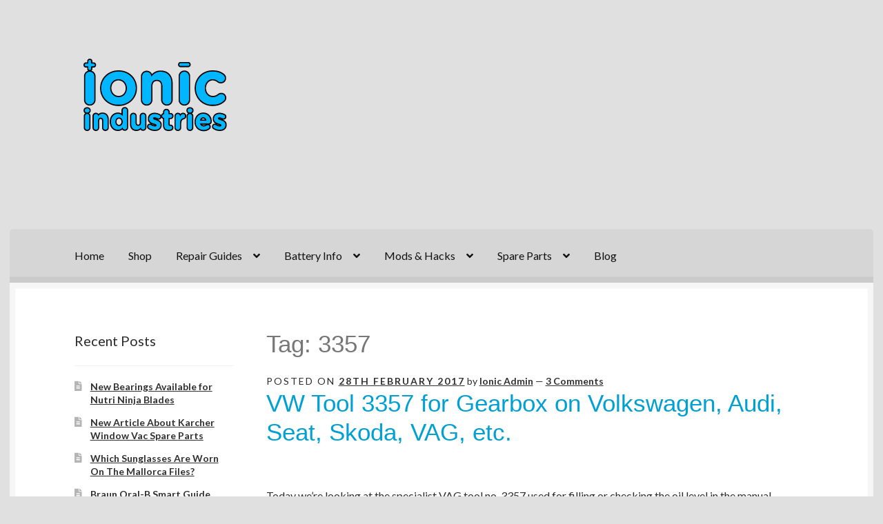

--- FILE ---
content_type: text/html; charset=UTF-8
request_url: https://ionicindustries.com/blog/tag/3357/
body_size: 14215
content:
<!doctype html>
<html lang="en-GB">
<head>
<meta charset="UTF-8">
<meta name="viewport" content="width=device-width, initial-scale=1">
<link rel="profile" href="http://gmpg.org/xfn/11">
<link rel="pingback" href="https://ionicindustries.com/wp/xmlrpc.php">

<meta name='robots' content='index, follow, max-image-preview:large, max-snippet:-1, max-video-preview:-1' />

	<!-- This site is optimized with the Yoast SEO plugin v26.7 - https://yoast.com/wordpress/plugins/seo/ -->
	<title>3357 Archives - Ionic Industries</title>
	<link rel="canonical" href="https://ionicindustries.com/blog/tag/3357/" />
	<meta property="og:locale" content="en_GB" />
	<meta property="og:type" content="article" />
	<meta property="og:title" content="3357 Archives - Ionic Industries" />
	<meta property="og:url" content="https://ionicindustries.com/blog/tag/3357/" />
	<meta property="og:site_name" content="Ionic Industries" />
	<meta name="twitter:card" content="summary_large_image" />
	<script type="application/ld+json" class="yoast-schema-graph">{"@context":"https://schema.org","@graph":[{"@type":"CollectionPage","@id":"https://ionicindustries.com/blog/tag/3357/","url":"https://ionicindustries.com/blog/tag/3357/","name":"3357 Archives - Ionic Industries","isPartOf":{"@id":"https://ionicindustries.com/#website"},"breadcrumb":{"@id":"https://ionicindustries.com/blog/tag/3357/#breadcrumb"},"inLanguage":"en-GB"},{"@type":"BreadcrumbList","@id":"https://ionicindustries.com/blog/tag/3357/#breadcrumb","itemListElement":[{"@type":"ListItem","position":1,"name":"Home","item":"https://ionicindustries.com/"},{"@type":"ListItem","position":2,"name":"3357"}]},{"@type":"WebSite","@id":"https://ionicindustries.com/#website","url":"https://ionicindustries.com/","name":"Ionic Industries","description":"Repair Your Appliances Here!","publisher":{"@id":"https://ionicindustries.com/#organization"},"potentialAction":[{"@type":"SearchAction","target":{"@type":"EntryPoint","urlTemplate":"https://ionicindustries.com/?s={search_term_string}"},"query-input":{"@type":"PropertyValueSpecification","valueRequired":true,"valueName":"search_term_string"}}],"inLanguage":"en-GB"},{"@type":"Organization","@id":"https://ionicindustries.com/#organization","name":"Ionic Industries","url":"https://ionicindustries.com/","logo":{"@type":"ImageObject","inLanguage":"en-GB","@id":"https://ionicindustries.com/#/schema/logo/image/","url":"https://ionicindustries.com/wp/wp-content/uploads/2016/10/ionic-blue-200.png","contentUrl":"https://ionicindustries.com/wp/wp-content/uploads/2016/10/ionic-blue-200.png","width":200,"height":100,"caption":"Ionic Industries"},"image":{"@id":"https://ionicindustries.com/#/schema/logo/image/"},"sameAs":["https://facebook.com/ionicindustries","https://www.youtube.com/user/ionicindustries"]}]}</script>
	<!-- / Yoast SEO plugin. -->


<link rel='dns-prefetch' href='//fonts.googleapis.com' />
<link rel="alternate" type="application/rss+xml" title="Ionic Industries &raquo; Feed" href="https://ionicindustries.com/feed/" />
<link rel="alternate" type="application/rss+xml" title="Ionic Industries &raquo; Comments Feed" href="https://ionicindustries.com/comments/feed/" />
<link rel="alternate" type="application/rss+xml" title="Ionic Industries &raquo; 3357 Tag Feed" href="https://ionicindustries.com/blog/tag/3357/feed/" />
		<!-- This site uses the Google Analytics by MonsterInsights plugin v9.11.1 - Using Analytics tracking - https://www.monsterinsights.com/ -->
							<script src="//www.googletagmanager.com/gtag/js?id=G-165D8DPGNJ"  data-cfasync="false" data-wpfc-render="false" async></script>
			<script data-cfasync="false" data-wpfc-render="false">
				var mi_version = '9.11.1';
				var mi_track_user = true;
				var mi_no_track_reason = '';
								var MonsterInsightsDefaultLocations = {"page_location":"https:\/\/ionicindustries.com\/blog\/tag\/3357\/"};
								if ( typeof MonsterInsightsPrivacyGuardFilter === 'function' ) {
					var MonsterInsightsLocations = (typeof MonsterInsightsExcludeQuery === 'object') ? MonsterInsightsPrivacyGuardFilter( MonsterInsightsExcludeQuery ) : MonsterInsightsPrivacyGuardFilter( MonsterInsightsDefaultLocations );
				} else {
					var MonsterInsightsLocations = (typeof MonsterInsightsExcludeQuery === 'object') ? MonsterInsightsExcludeQuery : MonsterInsightsDefaultLocations;
				}

								var disableStrs = [
										'ga-disable-G-165D8DPGNJ',
									];

				/* Function to detect opted out users */
				function __gtagTrackerIsOptedOut() {
					for (var index = 0; index < disableStrs.length; index++) {
						if (document.cookie.indexOf(disableStrs[index] + '=true') > -1) {
							return true;
						}
					}

					return false;
				}

				/* Disable tracking if the opt-out cookie exists. */
				if (__gtagTrackerIsOptedOut()) {
					for (var index = 0; index < disableStrs.length; index++) {
						window[disableStrs[index]] = true;
					}
				}

				/* Opt-out function */
				function __gtagTrackerOptout() {
					for (var index = 0; index < disableStrs.length; index++) {
						document.cookie = disableStrs[index] + '=true; expires=Thu, 31 Dec 2099 23:59:59 UTC; path=/';
						window[disableStrs[index]] = true;
					}
				}

				if ('undefined' === typeof gaOptout) {
					function gaOptout() {
						__gtagTrackerOptout();
					}
				}
								window.dataLayer = window.dataLayer || [];

				window.MonsterInsightsDualTracker = {
					helpers: {},
					trackers: {},
				};
				if (mi_track_user) {
					function __gtagDataLayer() {
						dataLayer.push(arguments);
					}

					function __gtagTracker(type, name, parameters) {
						if (!parameters) {
							parameters = {};
						}

						if (parameters.send_to) {
							__gtagDataLayer.apply(null, arguments);
							return;
						}

						if (type === 'event') {
														parameters.send_to = monsterinsights_frontend.v4_id;
							var hookName = name;
							if (typeof parameters['event_category'] !== 'undefined') {
								hookName = parameters['event_category'] + ':' + name;
							}

							if (typeof MonsterInsightsDualTracker.trackers[hookName] !== 'undefined') {
								MonsterInsightsDualTracker.trackers[hookName](parameters);
							} else {
								__gtagDataLayer('event', name, parameters);
							}
							
						} else {
							__gtagDataLayer.apply(null, arguments);
						}
					}

					__gtagTracker('js', new Date());
					__gtagTracker('set', {
						'developer_id.dZGIzZG': true,
											});
					if ( MonsterInsightsLocations.page_location ) {
						__gtagTracker('set', MonsterInsightsLocations);
					}
										__gtagTracker('config', 'G-165D8DPGNJ', {"forceSSL":"true"} );
										window.gtag = __gtagTracker;										(function () {
						/* https://developers.google.com/analytics/devguides/collection/analyticsjs/ */
						/* ga and __gaTracker compatibility shim. */
						var noopfn = function () {
							return null;
						};
						var newtracker = function () {
							return new Tracker();
						};
						var Tracker = function () {
							return null;
						};
						var p = Tracker.prototype;
						p.get = noopfn;
						p.set = noopfn;
						p.send = function () {
							var args = Array.prototype.slice.call(arguments);
							args.unshift('send');
							__gaTracker.apply(null, args);
						};
						var __gaTracker = function () {
							var len = arguments.length;
							if (len === 0) {
								return;
							}
							var f = arguments[len - 1];
							if (typeof f !== 'object' || f === null || typeof f.hitCallback !== 'function') {
								if ('send' === arguments[0]) {
									var hitConverted, hitObject = false, action;
									if ('event' === arguments[1]) {
										if ('undefined' !== typeof arguments[3]) {
											hitObject = {
												'eventAction': arguments[3],
												'eventCategory': arguments[2],
												'eventLabel': arguments[4],
												'value': arguments[5] ? arguments[5] : 1,
											}
										}
									}
									if ('pageview' === arguments[1]) {
										if ('undefined' !== typeof arguments[2]) {
											hitObject = {
												'eventAction': 'page_view',
												'page_path': arguments[2],
											}
										}
									}
									if (typeof arguments[2] === 'object') {
										hitObject = arguments[2];
									}
									if (typeof arguments[5] === 'object') {
										Object.assign(hitObject, arguments[5]);
									}
									if ('undefined' !== typeof arguments[1].hitType) {
										hitObject = arguments[1];
										if ('pageview' === hitObject.hitType) {
											hitObject.eventAction = 'page_view';
										}
									}
									if (hitObject) {
										action = 'timing' === arguments[1].hitType ? 'timing_complete' : hitObject.eventAction;
										hitConverted = mapArgs(hitObject);
										__gtagTracker('event', action, hitConverted);
									}
								}
								return;
							}

							function mapArgs(args) {
								var arg, hit = {};
								var gaMap = {
									'eventCategory': 'event_category',
									'eventAction': 'event_action',
									'eventLabel': 'event_label',
									'eventValue': 'event_value',
									'nonInteraction': 'non_interaction',
									'timingCategory': 'event_category',
									'timingVar': 'name',
									'timingValue': 'value',
									'timingLabel': 'event_label',
									'page': 'page_path',
									'location': 'page_location',
									'title': 'page_title',
									'referrer' : 'page_referrer',
								};
								for (arg in args) {
																		if (!(!args.hasOwnProperty(arg) || !gaMap.hasOwnProperty(arg))) {
										hit[gaMap[arg]] = args[arg];
									} else {
										hit[arg] = args[arg];
									}
								}
								return hit;
							}

							try {
								f.hitCallback();
							} catch (ex) {
							}
						};
						__gaTracker.create = newtracker;
						__gaTracker.getByName = newtracker;
						__gaTracker.getAll = function () {
							return [];
						};
						__gaTracker.remove = noopfn;
						__gaTracker.loaded = true;
						window['__gaTracker'] = __gaTracker;
					})();
									} else {
										console.log("");
					(function () {
						function __gtagTracker() {
							return null;
						}

						window['__gtagTracker'] = __gtagTracker;
						window['gtag'] = __gtagTracker;
					})();
									}
			</script>
							<!-- / Google Analytics by MonsterInsights -->
		<style id='wp-img-auto-sizes-contain-inline-css'>
img:is([sizes=auto i],[sizes^="auto," i]){contain-intrinsic-size:3000px 1500px}
/*# sourceURL=wp-img-auto-sizes-contain-inline-css */
</style>
<style id='wp-emoji-styles-inline-css'>

	img.wp-smiley, img.emoji {
		display: inline !important;
		border: none !important;
		box-shadow: none !important;
		height: 1em !important;
		width: 1em !important;
		margin: 0 0.07em !important;
		vertical-align: -0.1em !important;
		background: none !important;
		padding: 0 !important;
	}
/*# sourceURL=wp-emoji-styles-inline-css */
</style>
<style id='wp-block-library-inline-css'>
:root{--wp-block-synced-color:#7a00df;--wp-block-synced-color--rgb:122,0,223;--wp-bound-block-color:var(--wp-block-synced-color);--wp-editor-canvas-background:#ddd;--wp-admin-theme-color:#007cba;--wp-admin-theme-color--rgb:0,124,186;--wp-admin-theme-color-darker-10:#006ba1;--wp-admin-theme-color-darker-10--rgb:0,107,160.5;--wp-admin-theme-color-darker-20:#005a87;--wp-admin-theme-color-darker-20--rgb:0,90,135;--wp-admin-border-width-focus:2px}@media (min-resolution:192dpi){:root{--wp-admin-border-width-focus:1.5px}}.wp-element-button{cursor:pointer}:root .has-very-light-gray-background-color{background-color:#eee}:root .has-very-dark-gray-background-color{background-color:#313131}:root .has-very-light-gray-color{color:#eee}:root .has-very-dark-gray-color{color:#313131}:root .has-vivid-green-cyan-to-vivid-cyan-blue-gradient-background{background:linear-gradient(135deg,#00d084,#0693e3)}:root .has-purple-crush-gradient-background{background:linear-gradient(135deg,#34e2e4,#4721fb 50%,#ab1dfe)}:root .has-hazy-dawn-gradient-background{background:linear-gradient(135deg,#faaca8,#dad0ec)}:root .has-subdued-olive-gradient-background{background:linear-gradient(135deg,#fafae1,#67a671)}:root .has-atomic-cream-gradient-background{background:linear-gradient(135deg,#fdd79a,#004a59)}:root .has-nightshade-gradient-background{background:linear-gradient(135deg,#330968,#31cdcf)}:root .has-midnight-gradient-background{background:linear-gradient(135deg,#020381,#2874fc)}:root{--wp--preset--font-size--normal:16px;--wp--preset--font-size--huge:42px}.has-regular-font-size{font-size:1em}.has-larger-font-size{font-size:2.625em}.has-normal-font-size{font-size:var(--wp--preset--font-size--normal)}.has-huge-font-size{font-size:var(--wp--preset--font-size--huge)}.has-text-align-center{text-align:center}.has-text-align-left{text-align:left}.has-text-align-right{text-align:right}.has-fit-text{white-space:nowrap!important}#end-resizable-editor-section{display:none}.aligncenter{clear:both}.items-justified-left{justify-content:flex-start}.items-justified-center{justify-content:center}.items-justified-right{justify-content:flex-end}.items-justified-space-between{justify-content:space-between}.screen-reader-text{border:0;clip-path:inset(50%);height:1px;margin:-1px;overflow:hidden;padding:0;position:absolute;width:1px;word-wrap:normal!important}.screen-reader-text:focus{background-color:#ddd;clip-path:none;color:#444;display:block;font-size:1em;height:auto;left:5px;line-height:normal;padding:15px 23px 14px;text-decoration:none;top:5px;width:auto;z-index:100000}html :where(.has-border-color){border-style:solid}html :where([style*=border-top-color]){border-top-style:solid}html :where([style*=border-right-color]){border-right-style:solid}html :where([style*=border-bottom-color]){border-bottom-style:solid}html :where([style*=border-left-color]){border-left-style:solid}html :where([style*=border-width]){border-style:solid}html :where([style*=border-top-width]){border-top-style:solid}html :where([style*=border-right-width]){border-right-style:solid}html :where([style*=border-bottom-width]){border-bottom-style:solid}html :where([style*=border-left-width]){border-left-style:solid}html :where(img[class*=wp-image-]){height:auto;max-width:100%}:where(figure){margin:0 0 1em}html :where(.is-position-sticky){--wp-admin--admin-bar--position-offset:var(--wp-admin--admin-bar--height,0px)}@media screen and (max-width:600px){html :where(.is-position-sticky){--wp-admin--admin-bar--position-offset:0px}}

/*# sourceURL=wp-block-library-inline-css */
</style><style id='global-styles-inline-css'>
:root{--wp--preset--aspect-ratio--square: 1;--wp--preset--aspect-ratio--4-3: 4/3;--wp--preset--aspect-ratio--3-4: 3/4;--wp--preset--aspect-ratio--3-2: 3/2;--wp--preset--aspect-ratio--2-3: 2/3;--wp--preset--aspect-ratio--16-9: 16/9;--wp--preset--aspect-ratio--9-16: 9/16;--wp--preset--color--black: #000000;--wp--preset--color--cyan-bluish-gray: #abb8c3;--wp--preset--color--white: #ffffff;--wp--preset--color--pale-pink: #f78da7;--wp--preset--color--vivid-red: #cf2e2e;--wp--preset--color--luminous-vivid-orange: #ff6900;--wp--preset--color--luminous-vivid-amber: #fcb900;--wp--preset--color--light-green-cyan: #7bdcb5;--wp--preset--color--vivid-green-cyan: #00d084;--wp--preset--color--pale-cyan-blue: #8ed1fc;--wp--preset--color--vivid-cyan-blue: #0693e3;--wp--preset--color--vivid-purple: #9b51e0;--wp--preset--gradient--vivid-cyan-blue-to-vivid-purple: linear-gradient(135deg,rgb(6,147,227) 0%,rgb(155,81,224) 100%);--wp--preset--gradient--light-green-cyan-to-vivid-green-cyan: linear-gradient(135deg,rgb(122,220,180) 0%,rgb(0,208,130) 100%);--wp--preset--gradient--luminous-vivid-amber-to-luminous-vivid-orange: linear-gradient(135deg,rgb(252,185,0) 0%,rgb(255,105,0) 100%);--wp--preset--gradient--luminous-vivid-orange-to-vivid-red: linear-gradient(135deg,rgb(255,105,0) 0%,rgb(207,46,46) 100%);--wp--preset--gradient--very-light-gray-to-cyan-bluish-gray: linear-gradient(135deg,rgb(238,238,238) 0%,rgb(169,184,195) 100%);--wp--preset--gradient--cool-to-warm-spectrum: linear-gradient(135deg,rgb(74,234,220) 0%,rgb(151,120,209) 20%,rgb(207,42,186) 40%,rgb(238,44,130) 60%,rgb(251,105,98) 80%,rgb(254,248,76) 100%);--wp--preset--gradient--blush-light-purple: linear-gradient(135deg,rgb(255,206,236) 0%,rgb(152,150,240) 100%);--wp--preset--gradient--blush-bordeaux: linear-gradient(135deg,rgb(254,205,165) 0%,rgb(254,45,45) 50%,rgb(107,0,62) 100%);--wp--preset--gradient--luminous-dusk: linear-gradient(135deg,rgb(255,203,112) 0%,rgb(199,81,192) 50%,rgb(65,88,208) 100%);--wp--preset--gradient--pale-ocean: linear-gradient(135deg,rgb(255,245,203) 0%,rgb(182,227,212) 50%,rgb(51,167,181) 100%);--wp--preset--gradient--electric-grass: linear-gradient(135deg,rgb(202,248,128) 0%,rgb(113,206,126) 100%);--wp--preset--gradient--midnight: linear-gradient(135deg,rgb(2,3,129) 0%,rgb(40,116,252) 100%);--wp--preset--font-size--small: 14px;--wp--preset--font-size--medium: 23px;--wp--preset--font-size--large: 26px;--wp--preset--font-size--x-large: 42px;--wp--preset--font-size--normal: 16px;--wp--preset--font-size--huge: 37px;--wp--preset--spacing--20: 0.44rem;--wp--preset--spacing--30: 0.67rem;--wp--preset--spacing--40: 1rem;--wp--preset--spacing--50: 1.5rem;--wp--preset--spacing--60: 2.25rem;--wp--preset--spacing--70: 3.38rem;--wp--preset--spacing--80: 5.06rem;--wp--preset--shadow--natural: 6px 6px 9px rgba(0, 0, 0, 0.2);--wp--preset--shadow--deep: 12px 12px 50px rgba(0, 0, 0, 0.4);--wp--preset--shadow--sharp: 6px 6px 0px rgba(0, 0, 0, 0.2);--wp--preset--shadow--outlined: 6px 6px 0px -3px rgb(255, 255, 255), 6px 6px rgb(0, 0, 0);--wp--preset--shadow--crisp: 6px 6px 0px rgb(0, 0, 0);}:root :where(.is-layout-flow) > :first-child{margin-block-start: 0;}:root :where(.is-layout-flow) > :last-child{margin-block-end: 0;}:root :where(.is-layout-flow) > *{margin-block-start: 24px;margin-block-end: 0;}:root :where(.is-layout-constrained) > :first-child{margin-block-start: 0;}:root :where(.is-layout-constrained) > :last-child{margin-block-end: 0;}:root :where(.is-layout-constrained) > *{margin-block-start: 24px;margin-block-end: 0;}:root :where(.is-layout-flex){gap: 24px;}:root :where(.is-layout-grid){gap: 24px;}body .is-layout-flex{display: flex;}.is-layout-flex{flex-wrap: wrap;align-items: center;}.is-layout-flex > :is(*, div){margin: 0;}body .is-layout-grid{display: grid;}.is-layout-grid > :is(*, div){margin: 0;}.has-black-color{color: var(--wp--preset--color--black) !important;}.has-cyan-bluish-gray-color{color: var(--wp--preset--color--cyan-bluish-gray) !important;}.has-white-color{color: var(--wp--preset--color--white) !important;}.has-pale-pink-color{color: var(--wp--preset--color--pale-pink) !important;}.has-vivid-red-color{color: var(--wp--preset--color--vivid-red) !important;}.has-luminous-vivid-orange-color{color: var(--wp--preset--color--luminous-vivid-orange) !important;}.has-luminous-vivid-amber-color{color: var(--wp--preset--color--luminous-vivid-amber) !important;}.has-light-green-cyan-color{color: var(--wp--preset--color--light-green-cyan) !important;}.has-vivid-green-cyan-color{color: var(--wp--preset--color--vivid-green-cyan) !important;}.has-pale-cyan-blue-color{color: var(--wp--preset--color--pale-cyan-blue) !important;}.has-vivid-cyan-blue-color{color: var(--wp--preset--color--vivid-cyan-blue) !important;}.has-vivid-purple-color{color: var(--wp--preset--color--vivid-purple) !important;}.has-black-background-color{background-color: var(--wp--preset--color--black) !important;}.has-cyan-bluish-gray-background-color{background-color: var(--wp--preset--color--cyan-bluish-gray) !important;}.has-white-background-color{background-color: var(--wp--preset--color--white) !important;}.has-pale-pink-background-color{background-color: var(--wp--preset--color--pale-pink) !important;}.has-vivid-red-background-color{background-color: var(--wp--preset--color--vivid-red) !important;}.has-luminous-vivid-orange-background-color{background-color: var(--wp--preset--color--luminous-vivid-orange) !important;}.has-luminous-vivid-amber-background-color{background-color: var(--wp--preset--color--luminous-vivid-amber) !important;}.has-light-green-cyan-background-color{background-color: var(--wp--preset--color--light-green-cyan) !important;}.has-vivid-green-cyan-background-color{background-color: var(--wp--preset--color--vivid-green-cyan) !important;}.has-pale-cyan-blue-background-color{background-color: var(--wp--preset--color--pale-cyan-blue) !important;}.has-vivid-cyan-blue-background-color{background-color: var(--wp--preset--color--vivid-cyan-blue) !important;}.has-vivid-purple-background-color{background-color: var(--wp--preset--color--vivid-purple) !important;}.has-black-border-color{border-color: var(--wp--preset--color--black) !important;}.has-cyan-bluish-gray-border-color{border-color: var(--wp--preset--color--cyan-bluish-gray) !important;}.has-white-border-color{border-color: var(--wp--preset--color--white) !important;}.has-pale-pink-border-color{border-color: var(--wp--preset--color--pale-pink) !important;}.has-vivid-red-border-color{border-color: var(--wp--preset--color--vivid-red) !important;}.has-luminous-vivid-orange-border-color{border-color: var(--wp--preset--color--luminous-vivid-orange) !important;}.has-luminous-vivid-amber-border-color{border-color: var(--wp--preset--color--luminous-vivid-amber) !important;}.has-light-green-cyan-border-color{border-color: var(--wp--preset--color--light-green-cyan) !important;}.has-vivid-green-cyan-border-color{border-color: var(--wp--preset--color--vivid-green-cyan) !important;}.has-pale-cyan-blue-border-color{border-color: var(--wp--preset--color--pale-cyan-blue) !important;}.has-vivid-cyan-blue-border-color{border-color: var(--wp--preset--color--vivid-cyan-blue) !important;}.has-vivid-purple-border-color{border-color: var(--wp--preset--color--vivid-purple) !important;}.has-vivid-cyan-blue-to-vivid-purple-gradient-background{background: var(--wp--preset--gradient--vivid-cyan-blue-to-vivid-purple) !important;}.has-light-green-cyan-to-vivid-green-cyan-gradient-background{background: var(--wp--preset--gradient--light-green-cyan-to-vivid-green-cyan) !important;}.has-luminous-vivid-amber-to-luminous-vivid-orange-gradient-background{background: var(--wp--preset--gradient--luminous-vivid-amber-to-luminous-vivid-orange) !important;}.has-luminous-vivid-orange-to-vivid-red-gradient-background{background: var(--wp--preset--gradient--luminous-vivid-orange-to-vivid-red) !important;}.has-very-light-gray-to-cyan-bluish-gray-gradient-background{background: var(--wp--preset--gradient--very-light-gray-to-cyan-bluish-gray) !important;}.has-cool-to-warm-spectrum-gradient-background{background: var(--wp--preset--gradient--cool-to-warm-spectrum) !important;}.has-blush-light-purple-gradient-background{background: var(--wp--preset--gradient--blush-light-purple) !important;}.has-blush-bordeaux-gradient-background{background: var(--wp--preset--gradient--blush-bordeaux) !important;}.has-luminous-dusk-gradient-background{background: var(--wp--preset--gradient--luminous-dusk) !important;}.has-pale-ocean-gradient-background{background: var(--wp--preset--gradient--pale-ocean) !important;}.has-electric-grass-gradient-background{background: var(--wp--preset--gradient--electric-grass) !important;}.has-midnight-gradient-background{background: var(--wp--preset--gradient--midnight) !important;}.has-small-font-size{font-size: var(--wp--preset--font-size--small) !important;}.has-medium-font-size{font-size: var(--wp--preset--font-size--medium) !important;}.has-large-font-size{font-size: var(--wp--preset--font-size--large) !important;}.has-x-large-font-size{font-size: var(--wp--preset--font-size--x-large) !important;}
/*# sourceURL=global-styles-inline-css */
</style>

<style id='classic-theme-styles-inline-css'>
/*! This file is auto-generated */
.wp-block-button__link{color:#fff;background-color:#32373c;border-radius:9999px;box-shadow:none;text-decoration:none;padding:calc(.667em + 2px) calc(1.333em + 2px);font-size:1.125em}.wp-block-file__button{background:#32373c;color:#fff;text-decoration:none}
/*# sourceURL=/wp-includes/css/classic-themes.min.css */
</style>
<link rel='stylesheet' id='storefront-gutenberg-blocks-css' href='https://ionicindustries.com/wp/wp-content/themes/storefront/assets/css/base/gutenberg-blocks.css?ver=4.6.2' media='all' />
<style id='storefront-gutenberg-blocks-inline-css'>

				.wp-block-button__link:not(.has-text-color) {
					color: #2b2b2b;
				}

				.wp-block-button__link:not(.has-text-color):hover,
				.wp-block-button__link:not(.has-text-color):focus,
				.wp-block-button__link:not(.has-text-color):active {
					color: #2b2b2b;
				}

				.wp-block-button__link:not(.has-background) {
					background-color: #eeeeee;
				}

				.wp-block-button__link:not(.has-background):hover,
				.wp-block-button__link:not(.has-background):focus,
				.wp-block-button__link:not(.has-background):active {
					border-color: #d5d5d5;
					background-color: #d5d5d5;
				}

				.wc-block-grid__products .wc-block-grid__product .wp-block-button__link {
					background-color: #eeeeee;
					border-color: #eeeeee;
					color: #2b2b2b;
				}

				.wp-block-quote footer,
				.wp-block-quote cite,
				.wp-block-quote__citation {
					color: #2b2b2b;
				}

				.wp-block-pullquote cite,
				.wp-block-pullquote footer,
				.wp-block-pullquote__citation {
					color: #2b2b2b;
				}

				.wp-block-image figcaption {
					color: #2b2b2b;
				}

				.wp-block-separator.is-style-dots::before {
					color: #777777;
				}

				.wp-block-file a.wp-block-file__button {
					color: #2b2b2b;
					background-color: #eeeeee;
					border-color: #eeeeee;
				}

				.wp-block-file a.wp-block-file__button:hover,
				.wp-block-file a.wp-block-file__button:focus,
				.wp-block-file a.wp-block-file__button:active {
					color: #2b2b2b;
					background-color: #d5d5d5;
				}

				.wp-block-code,
				.wp-block-preformatted pre {
					color: #2b2b2b;
				}

				.wp-block-table:not( .has-background ):not( .is-style-stripes ) tbody tr:nth-child(2n) td {
					background-color: #dedede;
				}

				.wp-block-cover .wp-block-cover__inner-container h1:not(.has-text-color),
				.wp-block-cover .wp-block-cover__inner-container h2:not(.has-text-color),
				.wp-block-cover .wp-block-cover__inner-container h3:not(.has-text-color),
				.wp-block-cover .wp-block-cover__inner-container h4:not(.has-text-color),
				.wp-block-cover .wp-block-cover__inner-container h5:not(.has-text-color),
				.wp-block-cover .wp-block-cover__inner-container h6:not(.has-text-color) {
					color: #000000;
				}

				div.wc-block-components-price-slider__range-input-progress,
				.rtl .wc-block-components-price-slider__range-input-progress {
					--range-color: #00a0d3;
				}

				/* Target only IE11 */
				@media all and (-ms-high-contrast: none), (-ms-high-contrast: active) {
					.wc-block-components-price-slider__range-input-progress {
						background: #00a0d3;
					}
				}

				.wc-block-components-button:not(.is-link) {
					background-color: #7c7235;
					color: #ffffff;
				}

				.wc-block-components-button:not(.is-link):hover,
				.wc-block-components-button:not(.is-link):focus,
				.wc-block-components-button:not(.is-link):active {
					background-color: #63591c;
					color: #ffffff;
				}

				.wc-block-components-button:not(.is-link):disabled {
					background-color: #7c7235;
					color: #ffffff;
				}

				.wc-block-cart__submit-container {
					background-color: #e0e0e0;
				}

				.wc-block-cart__submit-container::before {
					color: rgba(189,189,189,0.5);
				}

				.wc-block-components-order-summary-item__quantity {
					background-color: #e0e0e0;
					border-color: #2b2b2b;
					box-shadow: 0 0 0 2px #e0e0e0;
					color: #2b2b2b;
				}
			
/*# sourceURL=storefront-gutenberg-blocks-inline-css */
</style>
<link rel='stylesheet' id='responsive-lightbox-swipebox-css' href='https://ionicindustries.com/wp/wp-content/plugins/responsive-lightbox/assets/swipebox/swipebox.min.css?ver=1.5.2' media='all' />
<link rel='stylesheet' id='storefront-style-css' href='https://ionicindustries.com/wp/wp-content/themes/storefront/style.css?ver=6.9' media='all' />
<style id='storefront-style-inline-css'>

			.main-navigation ul li a,
			.site-title a,
			ul.menu li a,
			.site-branding h1 a,
			button.menu-toggle,
			button.menu-toggle:hover,
			.handheld-navigation .dropdown-toggle {
				color: #111111;
			}

			button.menu-toggle,
			button.menu-toggle:hover {
				border-color: #111111;
			}

			.main-navigation ul li a:hover,
			.main-navigation ul li:hover > a,
			.site-title a:hover,
			.site-header ul.menu li.current-menu-item > a {
				color: #525252;
			}

			table:not( .has-background ) th {
				background-color: #d9d9d9;
			}

			table:not( .has-background ) tbody td {
				background-color: #dedede;
			}

			table:not( .has-background ) tbody tr:nth-child(2n) td,
			fieldset,
			fieldset legend {
				background-color: #dcdcdc;
			}

			.site-header,
			.secondary-navigation ul ul,
			.main-navigation ul.menu > li.menu-item-has-children:after,
			.secondary-navigation ul.menu ul,
			.storefront-handheld-footer-bar,
			.storefront-handheld-footer-bar ul li > a,
			.storefront-handheld-footer-bar ul li.search .site-search,
			button.menu-toggle,
			button.menu-toggle:hover {
				background-color: #e0e0e0;
			}

			p.site-description,
			.site-header,
			.storefront-handheld-footer-bar {
				color: #ffffff;
			}

			button.menu-toggle:after,
			button.menu-toggle:before,
			button.menu-toggle span:before {
				background-color: #111111;
			}

			h1, h2, h3, h4, h5, h6, .wc-block-grid__product-title {
				color: #777777;
			}

			.widget h1 {
				border-bottom-color: #777777;
			}

			body,
			.secondary-navigation a {
				color: #2b2b2b;
			}

			.widget-area .widget a,
			.hentry .entry-header .posted-on a,
			.hentry .entry-header .post-author a,
			.hentry .entry-header .post-comments a,
			.hentry .entry-header .byline a {
				color: #303030;
			}

			a {
				color: #00a0d3;
			}

			a:focus,
			button:focus,
			.button.alt:focus,
			input:focus,
			textarea:focus,
			input[type="button"]:focus,
			input[type="reset"]:focus,
			input[type="submit"]:focus,
			input[type="email"]:focus,
			input[type="tel"]:focus,
			input[type="url"]:focus,
			input[type="password"]:focus,
			input[type="search"]:focus {
				outline-color: #00a0d3;
			}

			button, input[type="button"], input[type="reset"], input[type="submit"], .button, .widget a.button {
				background-color: #eeeeee;
				border-color: #eeeeee;
				color: #2b2b2b;
			}

			button:hover, input[type="button"]:hover, input[type="reset"]:hover, input[type="submit"]:hover, .button:hover, .widget a.button:hover {
				background-color: #d5d5d5;
				border-color: #d5d5d5;
				color: #2b2b2b;
			}

			button.alt, input[type="button"].alt, input[type="reset"].alt, input[type="submit"].alt, .button.alt, .widget-area .widget a.button.alt {
				background-color: #7c7235;
				border-color: #7c7235;
				color: #ffffff;
			}

			button.alt:hover, input[type="button"].alt:hover, input[type="reset"].alt:hover, input[type="submit"].alt:hover, .button.alt:hover, .widget-area .widget a.button.alt:hover {
				background-color: #63591c;
				border-color: #63591c;
				color: #ffffff;
			}

			.pagination .page-numbers li .page-numbers.current {
				background-color: #c7c7c7;
				color: #212121;
			}

			#comments .comment-list .comment-content .comment-text {
				background-color: #d9d9d9;
			}

			.site-footer {
				background-color: #e0e0e0;
				color: #777777;
			}

			.site-footer a:not(.button):not(.components-button) {
				color: #111111;
			}

			.site-footer .storefront-handheld-footer-bar a:not(.button):not(.components-button) {
				color: #111111;
			}

			.site-footer h1, .site-footer h2, .site-footer h3, .site-footer h4, .site-footer h5, .site-footer h6, .site-footer .widget .widget-title, .site-footer .widget .widgettitle {
				color: #2b2b2b;
			}

			.page-template-template-homepage.has-post-thumbnail .type-page.has-post-thumbnail .entry-title {
				color: #000000;
			}

			.page-template-template-homepage.has-post-thumbnail .type-page.has-post-thumbnail .entry-content {
				color: #000000;
			}

			@media screen and ( min-width: 768px ) {
				.secondary-navigation ul.menu a:hover {
					color: #ffffff;
				}

				.secondary-navigation ul.menu a {
					color: #ffffff;
				}

				.main-navigation ul.menu ul.sub-menu,
				.main-navigation ul.nav-menu ul.children {
					background-color: #d1d1d1;
				}

				.site-header {
					border-bottom-color: #d1d1d1;
				}
			}
/*# sourceURL=storefront-style-inline-css */
</style>
<link rel='stylesheet' id='storefront-icons-css' href='https://ionicindustries.com/wp/wp-content/themes/storefront/assets/css/base/icons.css?ver=4.6.2' media='all' />
<link rel='stylesheet' id='storefront-fonts-css' href='https://fonts.googleapis.com/css?family=Source+Sans+Pro%3A400%2C300%2C300italic%2C400italic%2C600%2C700%2C900&#038;subset=latin%2Clatin-ext&#038;ver=4.6.2' media='all' />
<link rel='stylesheet' id='storefront-child-style-css' href='https://ionicindustries.com/wp/wp-content/themes/boutique/style.css?ver=2.0.17' media='all' />
<style id='storefront-child-style-inline-css'>

			.main-navigation ul.menu > li > ul,
			.main-navigation ul.menu ul,
			.site-header-cart .widget_shopping_cart {
				background: #d6d6d6;
			}

			table th {
				background-color: #f8f8f8;
			}

			table tbody td,
			table.wp-block-table:not( .is-style-stripes ) tbody tr:nth-child(2n) td {
				background-color: #fdfdfd;
			}

			table tbody tr:nth-child(2n) td,
			table.wp-block-table.is-style-stripes tbody tr:nth-child(2n) td {
				background-color: #fbfbfb;
			}

			#order_review, #payment .payment_methods li .payment_box,
			#payment .place-order {
				background-color: #fafafa;
			}

			#payment .payment_methods li,
			#payment .payment_methods li:hover {
				background-color: #fff;
			}

			@media screen and (min-width: 768px) {
				.boutique-primary-navigation,
				.main-navigation ul.menu ul,
				.main-navigation ul.nav-menu ul,
				.main-navigation .smm-mega-menu,
				.sticky-wrapper,
				.sd-sticky-navigation,
				.sd-sticky-navigation:before,
				.sd-sticky-navigation:after {
					background: #d6d6d6 !important;
				}
			}

			.main-navigation ul li.smm-active li ul.products li.product h3 {
				color: #ffffff;
			}
/*# sourceURL=storefront-child-style-inline-css */
</style>
<link rel='stylesheet' id='lato-css' href='//fonts.googleapis.com/css?family=Lato%3A400%2C700%2C400italic&#038;ver=6.9' media='all' />
<link rel='stylesheet' id='playfair-display-css' href='//fonts.googleapis.com/css?family=Playfair+Display%3A400%2C700%2C400italic%2C700italic&#038;ver=6.9' media='all' />
<script src="https://ionicindustries.com/wp/wp-content/plugins/google-analytics-for-wordpress/assets/js/frontend-gtag.min.js?ver=9.11.1" id="monsterinsights-frontend-script-js" async data-wp-strategy="async"></script>
<script data-cfasync="false" data-wpfc-render="false" id='monsterinsights-frontend-script-js-extra'>var monsterinsights_frontend = {"js_events_tracking":"true","download_extensions":"doc,pdf,ppt,zip,xls,docx,pptx,xlsx","inbound_paths":"[]","home_url":"https:\/\/ionicindustries.com","hash_tracking":"false","v4_id":"G-165D8DPGNJ"};</script>
<script src="https://ionicindustries.com/wp/wp-includes/js/jquery/jquery.min.js?ver=3.7.1" id="jquery-core-js"></script>
<script src="https://ionicindustries.com/wp/wp-includes/js/jquery/jquery-migrate.min.js?ver=3.4.1" id="jquery-migrate-js"></script>
<script src="https://ionicindustries.com/wp/wp-content/plugins/responsive-lightbox/assets/dompurify/purify.min.js?ver=3.1.7" id="dompurify-js"></script>
<script id="responsive-lightbox-sanitizer-js-before">
window.RLG = window.RLG || {}; window.RLG.sanitizeAllowedHosts = ["youtube.com","www.youtube.com","youtu.be","vimeo.com","player.vimeo.com"];
//# sourceURL=responsive-lightbox-sanitizer-js-before
</script>
<script src="https://ionicindustries.com/wp/wp-content/plugins/responsive-lightbox/js/sanitizer.js?ver=2.6.0" id="responsive-lightbox-sanitizer-js"></script>
<script src="https://ionicindustries.com/wp/wp-content/plugins/responsive-lightbox/assets/swipebox/jquery.swipebox.min.js?ver=1.5.2" id="responsive-lightbox-swipebox-js"></script>
<script src="https://ionicindustries.com/wp/wp-includes/js/underscore.min.js?ver=1.13.7" id="underscore-js"></script>
<script src="https://ionicindustries.com/wp/wp-content/plugins/responsive-lightbox/assets/infinitescroll/infinite-scroll.pkgd.min.js?ver=4.0.1" id="responsive-lightbox-infinite-scroll-js"></script>
<script id="responsive-lightbox-js-before">
var rlArgs = {"script":"swipebox","selector":"lightbox","customEvents":"","activeGalleries":false,"animation":true,"hideCloseButtonOnMobile":false,"removeBarsOnMobile":false,"hideBars":true,"hideBarsDelay":5000,"videoMaxWidth":1080,"useSVG":true,"loopAtEnd":false,"woocommerce_gallery":false,"ajaxurl":"https:\/\/ionicindustries.com\/wp\/wp-admin\/admin-ajax.php","nonce":"42b9ef2637","preview":false,"postId":170,"scriptExtension":false};

//# sourceURL=responsive-lightbox-js-before
</script>
<script src="https://ionicindustries.com/wp/wp-content/plugins/responsive-lightbox/js/front.js?ver=2.6.0" id="responsive-lightbox-js"></script>
<link rel="https://api.w.org/" href="https://ionicindustries.com/wp-json/" /><link rel="alternate" title="JSON" type="application/json" href="https://ionicindustries.com/wp-json/wp/v2/tags/21" /><link rel="EditURI" type="application/rsd+xml" title="RSD" href="https://ionicindustries.com/wp/xmlrpc.php?rsd" />
<style>.recentcomments a{display:inline !important;padding:0 !important;margin:0 !important;}</style><style id="custom-background-css">
body.custom-background { background-color: #e0e0e0; }
</style>
	<link rel="icon" href="https://ionicindustries.com/wp/wp-content/uploads/2017/11/cropped-ionic006-merged-blue-512sq-site-icon-32x32.png" sizes="32x32" />
<link rel="icon" href="https://ionicindustries.com/wp/wp-content/uploads/2017/11/cropped-ionic006-merged-blue-512sq-site-icon-192x192.png" sizes="192x192" />
<link rel="apple-touch-icon" href="https://ionicindustries.com/wp/wp-content/uploads/2017/11/cropped-ionic006-merged-blue-512sq-site-icon-180x180.png" />
<meta name="msapplication-TileImage" content="https://ionicindustries.com/wp/wp-content/uploads/2017/11/cropped-ionic006-merged-blue-512sq-site-icon-270x270.png" />
		<style id="wp-custom-css">
			/*
You can add your own CSS here.

Click the help icon above to learn more.
*/
.alpha,h1 {
 font-size:2.205975em;
}

h1,
h2,
h3,
h4,
h5,
h6 {
  font-family: 'Open Sans', sans-serif;
}		</style>
		</head>

<body class="archive tag tag-21 custom-background wp-custom-logo wp-embed-responsive wp-theme-storefront wp-child-theme-boutique storefront-2-3 no-wc-breadcrumb left-sidebar">



<div id="page" class="hfeed site">
	
	<header id="masthead" class="site-header" role="banner" style="">

		<div class="col-full">		<a class="skip-link screen-reader-text" href="#site-navigation">Skip to navigation</a>
		<a class="skip-link screen-reader-text" href="#content">Skip to content</a>
				<div class="site-branding">
			<a href="https://ionicindustries.com/" class="custom-logo-link" rel="home"><img width="460" height="310" src="https://ionicindustries.com/wp/wp-content/uploads/2019/09/ionic-logo-blue-460.png" class="custom-logo" alt="Ionic Industries Logo - Blue" decoding="async" fetchpriority="high" srcset="https://ionicindustries.com/wp/wp-content/uploads/2019/09/ionic-logo-blue-460.png 460w, https://ionicindustries.com/wp/wp-content/uploads/2019/09/ionic-logo-blue-460-400x270.png 400w" sizes="(max-width: 460px) 100vw, 460px" /></a>		</div>
		</div><div class="storefront-primary-navigation"><div class="col-full"><section class="boutique-primary-navigation">		<nav id="site-navigation" class="main-navigation" role="navigation" aria-label="Primary Navigation">
		<button id="site-navigation-menu-toggle" class="menu-toggle" aria-controls="site-navigation" aria-expanded="false"><span>Menu</span></button>
			<div class="primary-navigation"><ul id="menu-ii-main" class="menu"><li id="menu-item-28" class="menu-item menu-item-type-custom menu-item-object-custom menu-item-home menu-item-28"><a href="https://ionicindustries.com">Home</a></li>
<li id="menu-item-29" class="menu-item menu-item-type-post_type menu-item-object-page menu-item-29"><a href="https://ionicindustries.com/shop/">Shop</a></li>
<li id="menu-item-34" class="menu-item menu-item-type-post_type menu-item-object-page menu-item-has-children menu-item-34"><a href="https://ionicindustries.com/repair-guides/">Repair Guides</a>
<ul class="sub-menu">
	<li id="menu-item-139" class="menu-item menu-item-type-post_type menu-item-object-page menu-item-139"><a href="https://ionicindustries.com/repair-guides/battery-replacement-guide-karcher-window-vac-wv2/">Karcher Window Vac Battery Replacement</a></li>
	<li id="menu-item-421" class="menu-item menu-item-type-post_type menu-item-object-page menu-item-421"><a href="https://ionicindustries.com/repair-guides/waterpik-wp-450-battery-replacement-guide/">Waterpik WP-450 Flosser Battery Replacement</a></li>
	<li id="menu-item-1530" class="menu-item menu-item-type-post_type menu-item-object-page menu-item-1530"><a href="https://ionicindustries.com/repair-guides/philips-sonicare-airfloss-flosser-battery-replacement-hx8240/">Philips AirFloss Battery Replacement Guide</a></li>
	<li id="menu-item-837" class="menu-item menu-item-type-post_type menu-item-object-page menu-item-837"><a href="https://ionicindustries.com/repair-guides/bosch-ixo-screwdriver-battery-replacement/">Bosch IXO Battery Replacement</a></li>
	<li id="menu-item-906" class="menu-item menu-item-type-post_type menu-item-object-page menu-item-906"><a href="https://ionicindustries.com/repair-guides/bt-youview-box-hard-drive-replacement/">BT YouView Hard Drive Replacement</a></li>
	<li id="menu-item-199" class="menu-item menu-item-type-post_type menu-item-object-page menu-item-199"><a href="https://ionicindustries.com/repair-guides/apple-trackpad-feet-replacement-guide/">Apple Trackpad Feet Replacement</a></li>
	<li id="menu-item-40" class="menu-item menu-item-type-post_type menu-item-object-page menu-item-40"><a href="https://ionicindustries.com/repair-guides/electric-toothbrushes/">Electric Toothbrushes</a></li>
</ul>
</li>
<li id="menu-item-490" class="menu-item menu-item-type-post_type menu-item-object-page menu-item-has-children menu-item-490"><a href="https://ionicindustries.com/battery-info/">Battery Info</a>
<ul class="sub-menu">
	<li id="menu-item-491" class="menu-item menu-item-type-post_type menu-item-object-page menu-item-491"><a href="https://ionicindustries.com/battery-info/li-ion-replacement-battery-for-philishave-shaver/">Li-ion Batteries for Shavers</a></li>
	<li id="menu-item-1340" class="menu-item menu-item-type-post_type menu-item-object-page menu-item-1340"><a href="https://ionicindustries.com/battery-info/how-to-replace-battery-shimano-di2-sm-btr2-bt-dn110/">Internal Cells for Shimano Di2 Batteries</a></li>
	<li id="menu-item-497" class="menu-item menu-item-type-post_type menu-item-object-post menu-item-497"><a href="https://ionicindustries.com/blog/bt-baby-monitor-rechargeable-batteries/">Batteries for BT Baby Monitors</a></li>
	<li id="menu-item-498" class="menu-item menu-item-type-post_type menu-item-object-post menu-item-498"><a href="https://ionicindustries.com/blog/snuza-battery-replacement-go-hero/">Batteries for my Snuza</a></li>
</ul>
</li>
<li id="menu-item-523" class="menu-item menu-item-type-post_type menu-item-object-page menu-item-has-children menu-item-523"><a href="https://ionicindustries.com/mod-hack/">Mods &#038; Hacks</a>
<ul class="sub-menu">
	<li id="menu-item-470" class="menu-item menu-item-type-post_type menu-item-object-page menu-item-470"><a href="https://ionicindustries.com/mod-hack/panasonic-dvd-blu-ray-player-multi-region-free/">Panasonic DVD/Blu-ray Player Region Free</a></li>
	<li id="menu-item-524" class="menu-item menu-item-type-post_type menu-item-object-page menu-item-524"><a href="https://ionicindustries.com/mod-hack/sony-dvd-blu-ray-player-multi-region-free/">Sony DVD/Blu-ray Player Region Free</a></li>
	<li id="menu-item-886" class="menu-item menu-item-type-post_type menu-item-object-page menu-item-886"><a href="https://ionicindustries.com/mod-hack/pioneer-dvd-blu-ray-player-multi-region-free/">Pioneer DVD/Blu-ray Player Region Free</a></li>
	<li id="menu-item-961" class="menu-item menu-item-type-post_type menu-item-object-page menu-item-961"><a href="https://ionicindustries.com/mod-hack/make-your-lg-blu-ray-player-dvd-multi-region-free/">LG Blu-ray Player DVD Region Free</a></li>
	<li id="menu-item-1166" class="menu-item menu-item-type-post_type menu-item-object-page menu-item-1166"><a href="https://ionicindustries.com/mod-hack/make-your-blu-ray-player-multi-zone-region-free-abc/">Blu-ray Player Zone A,B,C to Multi-Region</a></li>
</ul>
</li>
<li id="menu-item-635" class="menu-item menu-item-type-post_type menu-item-object-page menu-item-has-children menu-item-635"><a href="https://ionicindustries.com/parts/">Spare Parts</a>
<ul class="sub-menu">
	<li id="menu-item-1231" class="menu-item menu-item-type-post_type menu-item-object-page menu-item-1231"><a href="https://ionicindustries.com/parts/karcher-window-vac-spare-parts/">Karcher Window Vac Parts</a></li>
	<li id="menu-item-637" class="menu-item menu-item-type-custom menu-item-object-custom menu-item-637"><a href="https://toothbrushbattery.com/sonicare-toothbrush-spare-parts/">Sonicare Toothbrush Parts</a></li>
	<li id="menu-item-636" class="menu-item menu-item-type-post_type menu-item-object-page menu-item-636"><a href="https://ionicindustries.com/parts/waterpik-flosser-spare-parts/">Waterpik Flosser Parts</a></li>
	<li id="menu-item-930" class="menu-item menu-item-type-post_type menu-item-object-page menu-item-930"><a href="https://ionicindustries.com/parts/vw-polo-fox-gearbox-oil-groan-noise/">Volkswagen Polo &#038; VW Fox Gearbox Noise</a></li>
</ul>
</li>
<li id="menu-item-35" class="menu-item menu-item-type-post_type menu-item-object-page current_page_parent menu-item-35"><a href="https://ionicindustries.com/blog/">Blog</a></li>
</ul></div><div class="handheld-navigation"><ul id="menu-ii-main-1" class="menu"><li class="menu-item menu-item-type-custom menu-item-object-custom menu-item-home menu-item-28"><a href="https://ionicindustries.com">Home</a></li>
<li class="menu-item menu-item-type-post_type menu-item-object-page menu-item-29"><a href="https://ionicindustries.com/shop/">Shop</a></li>
<li class="menu-item menu-item-type-post_type menu-item-object-page menu-item-has-children menu-item-34"><a href="https://ionicindustries.com/repair-guides/">Repair Guides</a>
<ul class="sub-menu">
	<li class="menu-item menu-item-type-post_type menu-item-object-page menu-item-139"><a href="https://ionicindustries.com/repair-guides/battery-replacement-guide-karcher-window-vac-wv2/">Karcher Window Vac Battery Replacement</a></li>
	<li class="menu-item menu-item-type-post_type menu-item-object-page menu-item-421"><a href="https://ionicindustries.com/repair-guides/waterpik-wp-450-battery-replacement-guide/">Waterpik WP-450 Flosser Battery Replacement</a></li>
	<li class="menu-item menu-item-type-post_type menu-item-object-page menu-item-1530"><a href="https://ionicindustries.com/repair-guides/philips-sonicare-airfloss-flosser-battery-replacement-hx8240/">Philips AirFloss Battery Replacement Guide</a></li>
	<li class="menu-item menu-item-type-post_type menu-item-object-page menu-item-837"><a href="https://ionicindustries.com/repair-guides/bosch-ixo-screwdriver-battery-replacement/">Bosch IXO Battery Replacement</a></li>
	<li class="menu-item menu-item-type-post_type menu-item-object-page menu-item-906"><a href="https://ionicindustries.com/repair-guides/bt-youview-box-hard-drive-replacement/">BT YouView Hard Drive Replacement</a></li>
	<li class="menu-item menu-item-type-post_type menu-item-object-page menu-item-199"><a href="https://ionicindustries.com/repair-guides/apple-trackpad-feet-replacement-guide/">Apple Trackpad Feet Replacement</a></li>
	<li class="menu-item menu-item-type-post_type menu-item-object-page menu-item-40"><a href="https://ionicindustries.com/repair-guides/electric-toothbrushes/">Electric Toothbrushes</a></li>
</ul>
</li>
<li class="menu-item menu-item-type-post_type menu-item-object-page menu-item-has-children menu-item-490"><a href="https://ionicindustries.com/battery-info/">Battery Info</a>
<ul class="sub-menu">
	<li class="menu-item menu-item-type-post_type menu-item-object-page menu-item-491"><a href="https://ionicindustries.com/battery-info/li-ion-replacement-battery-for-philishave-shaver/">Li-ion Batteries for Shavers</a></li>
	<li class="menu-item menu-item-type-post_type menu-item-object-page menu-item-1340"><a href="https://ionicindustries.com/battery-info/how-to-replace-battery-shimano-di2-sm-btr2-bt-dn110/">Internal Cells for Shimano Di2 Batteries</a></li>
	<li class="menu-item menu-item-type-post_type menu-item-object-post menu-item-497"><a href="https://ionicindustries.com/blog/bt-baby-monitor-rechargeable-batteries/">Batteries for BT Baby Monitors</a></li>
	<li class="menu-item menu-item-type-post_type menu-item-object-post menu-item-498"><a href="https://ionicindustries.com/blog/snuza-battery-replacement-go-hero/">Batteries for my Snuza</a></li>
</ul>
</li>
<li class="menu-item menu-item-type-post_type menu-item-object-page menu-item-has-children menu-item-523"><a href="https://ionicindustries.com/mod-hack/">Mods &#038; Hacks</a>
<ul class="sub-menu">
	<li class="menu-item menu-item-type-post_type menu-item-object-page menu-item-470"><a href="https://ionicindustries.com/mod-hack/panasonic-dvd-blu-ray-player-multi-region-free/">Panasonic DVD/Blu-ray Player Region Free</a></li>
	<li class="menu-item menu-item-type-post_type menu-item-object-page menu-item-524"><a href="https://ionicindustries.com/mod-hack/sony-dvd-blu-ray-player-multi-region-free/">Sony DVD/Blu-ray Player Region Free</a></li>
	<li class="menu-item menu-item-type-post_type menu-item-object-page menu-item-886"><a href="https://ionicindustries.com/mod-hack/pioneer-dvd-blu-ray-player-multi-region-free/">Pioneer DVD/Blu-ray Player Region Free</a></li>
	<li class="menu-item menu-item-type-post_type menu-item-object-page menu-item-961"><a href="https://ionicindustries.com/mod-hack/make-your-lg-blu-ray-player-dvd-multi-region-free/">LG Blu-ray Player DVD Region Free</a></li>
	<li class="menu-item menu-item-type-post_type menu-item-object-page menu-item-1166"><a href="https://ionicindustries.com/mod-hack/make-your-blu-ray-player-multi-zone-region-free-abc/">Blu-ray Player Zone A,B,C to Multi-Region</a></li>
</ul>
</li>
<li class="menu-item menu-item-type-post_type menu-item-object-page menu-item-has-children menu-item-635"><a href="https://ionicindustries.com/parts/">Spare Parts</a>
<ul class="sub-menu">
	<li class="menu-item menu-item-type-post_type menu-item-object-page menu-item-1231"><a href="https://ionicindustries.com/parts/karcher-window-vac-spare-parts/">Karcher Window Vac Parts</a></li>
	<li class="menu-item menu-item-type-custom menu-item-object-custom menu-item-637"><a href="https://toothbrushbattery.com/sonicare-toothbrush-spare-parts/">Sonicare Toothbrush Parts</a></li>
	<li class="menu-item menu-item-type-post_type menu-item-object-page menu-item-636"><a href="https://ionicindustries.com/parts/waterpik-flosser-spare-parts/">Waterpik Flosser Parts</a></li>
	<li class="menu-item menu-item-type-post_type menu-item-object-page menu-item-930"><a href="https://ionicindustries.com/parts/vw-polo-fox-gearbox-oil-groan-noise/">Volkswagen Polo &#038; VW Fox Gearbox Noise</a></li>
</ul>
</li>
<li class="menu-item menu-item-type-post_type menu-item-object-page current_page_parent menu-item-35"><a href="https://ionicindustries.com/blog/">Blog</a></li>
</ul></div>		</nav><!-- #site-navigation -->
		</section></div></div>
	</header><!-- #masthead -->

	
	<div id="content" class="site-content" tabindex="-1">
		<div class="col-full">

		
	<div id="primary" class="content-area">
		<main id="main" class="site-main" role="main">

		
			<header class="page-header">
				<h1 class="page-title">Tag: <span>3357</span></h1>			</header><!-- .page-header -->

			
<article id="post-170" class="post-170 post type-post status-publish format-standard hentry category-cars tag-21 tag-audi tag-gearbox tag-seat tag-skoda tag-vag tag-vw">

			<header class="entry-header">
		
			<span class="posted-on">Posted on <a href="https://ionicindustries.com/blog/vw-tool-3357-gearbox-volkswagen-audi-seat-skoda-vag/" rel="bookmark"><time class="entry-date published updated" datetime="2017-02-28T17:42:51+00:00">28th February 2017</time></a></span> <span class="post-author">by <a href="https://ionicindustries.com/blog/author/ii-admin/" rel="author">Ionic Admin</a></span> <span class="post-comments">&mdash; <a href="https://ionicindustries.com/blog/vw-tool-3357-gearbox-volkswagen-audi-seat-skoda-vag/#comments">3 Comments</a></span><h2 class="alpha entry-title"><a href="https://ionicindustries.com/blog/vw-tool-3357-gearbox-volkswagen-audi-seat-skoda-vag/" rel="bookmark">VW Tool 3357 for Gearbox on Volkswagen, Audi, Seat, Skoda, VAG, etc.</a></h2>		</header><!-- .entry-header -->
			<div class="entry-content" itemprop="articleBody">
				<p>Today we&#8217;re looking at the specialist VAG tool no. 3357 used for filling or checking the oil level in the manual gearbox of various Volkswagen and Audi cars, including some models of VW Polo, Fox, Golf and various Audi, Seat and Skoda models. Opening the gearbox filler plug to check the transmission fluid level or [&hellip;]</p>
	</div><!-- .entry-content -->
	
		<aside class="entry-taxonomy">
						<div class="cat-links">
				Category: <a href="https://ionicindustries.com/blog/category/cars/" rel="category tag">Cars</a>			</div>
			
						<div class="tags-links">
				Tags: <a href="https://ionicindustries.com/blog/tag/3357/" rel="tag">3357</a>, <a href="https://ionicindustries.com/blog/tag/audi/" rel="tag">Audi</a>, <a href="https://ionicindustries.com/blog/tag/gearbox/" rel="tag">Gearbox</a>, <a href="https://ionicindustries.com/blog/tag/seat/" rel="tag">Seat</a>, <a href="https://ionicindustries.com/blog/tag/skoda/" rel="tag">Skoda</a>, <a href="https://ionicindustries.com/blog/tag/vag/" rel="tag">VAG</a>, <a href="https://ionicindustries.com/blog/tag/vw/" rel="tag">VW</a>			</div>
					</aside>

		
</article><!-- #post-## -->

		</main><!-- #main -->
	</div><!-- #primary -->


<div id="secondary" class="widget-area" role="complementary">
	
		<div id="recent-posts-2" class="widget widget_recent_entries">
		<span class="gamma widget-title">Recent Posts</span>
		<ul>
											<li>
					<a href="https://ionicindustries.com/blog/new-bearings-for-nutri-ninja-blades-blender/">New Bearings Available for Nutri Ninja Blades</a>
									</li>
											<li>
					<a href="https://ionicindustries.com/blog/new-article-about-karcher-window-vac-spare-parts/">New Article About Karcher Window Vac Spare Parts</a>
									</li>
											<li>
					<a href="https://ionicindustries.com/blog/which-sunglasses-worn-mallorca-files-miranda/">Which Sunglasses Are Worn On The Mallorca Files?</a>
									</li>
											<li>
					<a href="https://ionicindustries.com/blog/braun-oral-b-smart-guide-compatibility/">Braun Oral-B Smart Guide Compatibility</a>
									</li>
											<li>
					<a href="https://ionicindustries.com/blog/video-waterpik-wp-450-battery-replacement/">Video released for Waterpik WP-450 Battery Replacement</a>
									</li>
					</ul>

		</div><div id="recent-comments-2" class="widget widget_recent_comments"><span class="gamma widget-title">Recent Comments</span><ul id="recentcomments"><li class="recentcomments"><span class="comment-author-link">Ionic Admin</span> on <a href="https://ionicindustries.com/battery-info/li-ion-replacement-battery-for-philishave-shaver/#comment-135758">Which Replacement Battery for Philips Philishave Shavers?</a></li><li class="recentcomments"><span class="comment-author-link">M.J.Schram</span> on <a href="https://ionicindustries.com/battery-info/li-ion-replacement-battery-for-philishave-shaver/#comment-135581">Which Replacement Battery for Philips Philishave Shavers?</a></li><li class="recentcomments"><span class="comment-author-link">Roger Lindmark</span> on <a href="https://ionicindustries.com/repair-guides/philips-sonicare-airfloss-flosser-battery-replacement-hx8240/#comment-134176">Philips AirFloss Battery Replacement Guide</a></li><li class="recentcomments"><span class="comment-author-link">Keith Albon</span> on <a href="https://ionicindustries.com/parts/karcher-window-vac-spare-parts/#comment-133300">Karcher Window Vac Spare Parts</a></li><li class="recentcomments"><span class="comment-author-link">Danny</span> on <a href="https://ionicindustries.com/mod-hack/make-your-lg-blu-ray-player-dvd-multi-region-free/#comment-131881">How to Make your LG DVD/Blu-ray Player Region-Free for DVDs</a></li></ul></div><div id="search-4" class="widget widget_search"><form role="search" method="get" class="search-form" action="https://ionicindustries.com/">
				<label>
					<span class="screen-reader-text">Search for:</span>
					<input type="search" class="search-field" placeholder="Search &hellip;" value="" name="s" />
				</label>
				<input type="submit" class="search-submit" value="Search" />
			</form></div></div><!-- #secondary -->

		</div><!-- .col-full -->
	</div><!-- #content -->

	
	<footer id="colophon" class="site-footer" role="contentinfo">
		<div class="col-full">

							<div class="footer-widgets row-1 col-4 fix">
									<div class="block footer-widget-1">
						<div id="custom_html-8" class="widget_text widget widget_custom_html"><div class="textwidget custom-html-widget"><a href="https://ionicindustries.com">Ionic Industries</a><br>
<a href="https://facebook.com/ionicindustries" target="_blank"><img style="display:inline-block;" src="https://ionicindustries.com/wp/wp-content/uploads/2016/10/fb.png" alt="fb" align="top"></a>
<a href="https://www.youtube.com/user/ionicindustries" target="_blank"><img style="display:inline-block;" src="https://ionicindustries.com/wp/wp-content/uploads/2016/10/yt.png" alt="yt" align="top"></a></div></div>					</div>
											<div class="block footer-widget-2">
						<div id="text-4" class="widget widget_text">			<div class="textwidget"><p><strong>Info</strong></p>
<p><a href="https://ionicindustries.com/info/about-us/">About Us</a><br />
<a href="https://ionicindustries.com/info/contact-us/">Contact Us</a><br />
<a href="https://ionicindustries.com/info/privacy/">Privacy</a><br />
<a href="https://ionicindustries.com/info/terms-of-use/">Terms of Use</a></p>
</div>
		</div>					</div>
											<div class="block footer-widget-3">
						<div id="text-5" class="widget widget_text">			<div class="textwidget"><p>Ionic Industries<br />
Chichester<br />
West Sussex<br />
United Kingdom</p>
<p><a href="mailto:contact@toothbrushbattery.com?subject=Enquiry%20from%20Ionic%20Website">contact@toothbrushbattery.com</a></p>
</div>
		</div>					</div>
											<div class="block footer-widget-4">
						<div id="custom_html-9" class="widget_text widget widget_custom_html"><div class="textwidget custom-html-widget"><img width="125" align="right" alt="Ionic" src="https://ionicindustries.com/wp/wp-content/uploads/2017/11/cropped-ionic006-merged-blue-512sq-site-icon.png"></div></div>					</div>
									</div><!-- .footer-widgets.row-1 -->
				    <div class="site-info">
		&copy; Ionic Industries 2026. All Rights Reserved.
    </div><!-- .site-info -->
    
		</div><!-- .col-full -->
	</footer><!-- #colophon -->

	
</div><!-- #page -->

<script type="speculationrules">
{"prefetch":[{"source":"document","where":{"and":[{"href_matches":"/*"},{"not":{"href_matches":["/wp/wp-*.php","/wp/wp-admin/*","/wp/wp-content/uploads/*","/wp/wp-content/*","/wp/wp-content/plugins/*","/wp/wp-content/themes/boutique/*","/wp/wp-content/themes/storefront/*","/*\\?(.+)"]}},{"not":{"selector_matches":"a[rel~=\"nofollow\"]"}},{"not":{"selector_matches":".no-prefetch, .no-prefetch a"}}]},"eagerness":"conservative"}]}
</script>
<script id="storefront-navigation-js-extra">
var storefrontScreenReaderText = {"expand":"Expand child menu","collapse":"Collapse child menu"};
//# sourceURL=storefront-navigation-js-extra
</script>
<script src="https://ionicindustries.com/wp/wp-content/themes/storefront/assets/js/navigation.min.js?ver=4.6.2" id="storefront-navigation-js"></script>
<script id="wp-emoji-settings" type="application/json">
{"baseUrl":"https://s.w.org/images/core/emoji/17.0.2/72x72/","ext":".png","svgUrl":"https://s.w.org/images/core/emoji/17.0.2/svg/","svgExt":".svg","source":{"concatemoji":"https://ionicindustries.com/wp/wp-includes/js/wp-emoji-release.min.js?ver=6.9"}}
</script>
<script type="module">
/*! This file is auto-generated */
const a=JSON.parse(document.getElementById("wp-emoji-settings").textContent),o=(window._wpemojiSettings=a,"wpEmojiSettingsSupports"),s=["flag","emoji"];function i(e){try{var t={supportTests:e,timestamp:(new Date).valueOf()};sessionStorage.setItem(o,JSON.stringify(t))}catch(e){}}function c(e,t,n){e.clearRect(0,0,e.canvas.width,e.canvas.height),e.fillText(t,0,0);t=new Uint32Array(e.getImageData(0,0,e.canvas.width,e.canvas.height).data);e.clearRect(0,0,e.canvas.width,e.canvas.height),e.fillText(n,0,0);const a=new Uint32Array(e.getImageData(0,0,e.canvas.width,e.canvas.height).data);return t.every((e,t)=>e===a[t])}function p(e,t){e.clearRect(0,0,e.canvas.width,e.canvas.height),e.fillText(t,0,0);var n=e.getImageData(16,16,1,1);for(let e=0;e<n.data.length;e++)if(0!==n.data[e])return!1;return!0}function u(e,t,n,a){switch(t){case"flag":return n(e,"\ud83c\udff3\ufe0f\u200d\u26a7\ufe0f","\ud83c\udff3\ufe0f\u200b\u26a7\ufe0f")?!1:!n(e,"\ud83c\udde8\ud83c\uddf6","\ud83c\udde8\u200b\ud83c\uddf6")&&!n(e,"\ud83c\udff4\udb40\udc67\udb40\udc62\udb40\udc65\udb40\udc6e\udb40\udc67\udb40\udc7f","\ud83c\udff4\u200b\udb40\udc67\u200b\udb40\udc62\u200b\udb40\udc65\u200b\udb40\udc6e\u200b\udb40\udc67\u200b\udb40\udc7f");case"emoji":return!a(e,"\ud83e\u1fac8")}return!1}function f(e,t,n,a){let r;const o=(r="undefined"!=typeof WorkerGlobalScope&&self instanceof WorkerGlobalScope?new OffscreenCanvas(300,150):document.createElement("canvas")).getContext("2d",{willReadFrequently:!0}),s=(o.textBaseline="top",o.font="600 32px Arial",{});return e.forEach(e=>{s[e]=t(o,e,n,a)}),s}function r(e){var t=document.createElement("script");t.src=e,t.defer=!0,document.head.appendChild(t)}a.supports={everything:!0,everythingExceptFlag:!0},new Promise(t=>{let n=function(){try{var e=JSON.parse(sessionStorage.getItem(o));if("object"==typeof e&&"number"==typeof e.timestamp&&(new Date).valueOf()<e.timestamp+604800&&"object"==typeof e.supportTests)return e.supportTests}catch(e){}return null}();if(!n){if("undefined"!=typeof Worker&&"undefined"!=typeof OffscreenCanvas&&"undefined"!=typeof URL&&URL.createObjectURL&&"undefined"!=typeof Blob)try{var e="postMessage("+f.toString()+"("+[JSON.stringify(s),u.toString(),c.toString(),p.toString()].join(",")+"));",a=new Blob([e],{type:"text/javascript"});const r=new Worker(URL.createObjectURL(a),{name:"wpTestEmojiSupports"});return void(r.onmessage=e=>{i(n=e.data),r.terminate(),t(n)})}catch(e){}i(n=f(s,u,c,p))}t(n)}).then(e=>{for(const n in e)a.supports[n]=e[n],a.supports.everything=a.supports.everything&&a.supports[n],"flag"!==n&&(a.supports.everythingExceptFlag=a.supports.everythingExceptFlag&&a.supports[n]);var t;a.supports.everythingExceptFlag=a.supports.everythingExceptFlag&&!a.supports.flag,a.supports.everything||((t=a.source||{}).concatemoji?r(t.concatemoji):t.wpemoji&&t.twemoji&&(r(t.twemoji),r(t.wpemoji)))});
//# sourceURL=https://ionicindustries.com/wp/wp-includes/js/wp-emoji-loader.min.js
</script>

</body>
</html>
